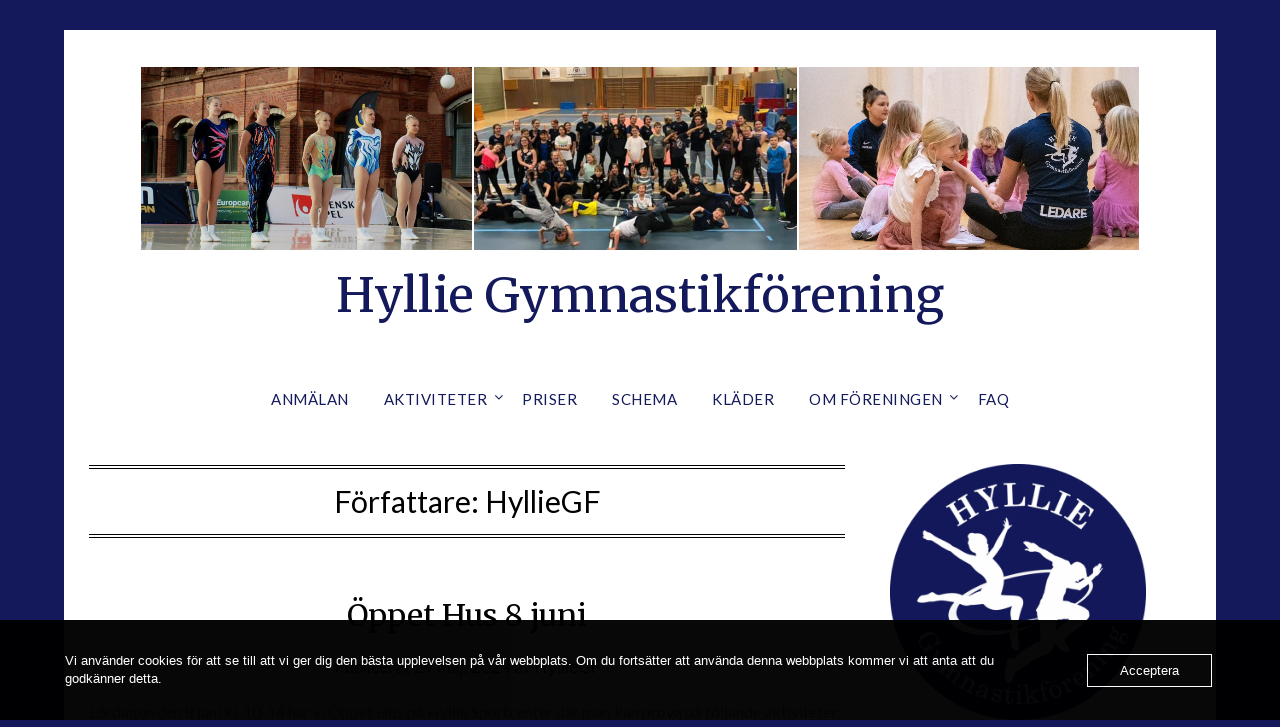

--- FILE ---
content_type: text/html; charset=UTF-8
request_url: https://hylliegf.com/author/hylliegf/page/2/
body_size: 16347
content:
<!doctype html>
<html lang="sv-SE">
<head>
	<meta charset="UTF-8">
	<meta name="viewport" content="width=device-width, initial-scale=1">
	<link rel="profile" href="https://gmpg.org/xfn/11">
	<title>HyllieGF &#8211; Sida 2 &#8211; Hyllie Gymnastikförening</title>
<meta name='robots' content='max-image-preview:large' />
	<style>img:is([sizes="auto" i], [sizes^="auto," i]) { contain-intrinsic-size: 3000px 1500px }</style>
	<link rel='dns-prefetch' href='//fonts.googleapis.com' />
<link rel="alternate" type="application/rss+xml" title="Hyllie Gymnastikförening &raquo; Webbflöde" href="https://hylliegf.com/feed/" />
<link rel="alternate" type="application/rss+xml" title="Hyllie Gymnastikförening &raquo; Kommentarsflöde" href="https://hylliegf.com/comments/feed/" />
<link rel="alternate" type="application/rss+xml" title="Hyllie Gymnastikförening &raquo; Webbflöde med inlägg av HyllieGF" href="https://hylliegf.com/author/hylliegf/feed/" />
		<!-- This site uses the Google Analytics by ExactMetrics plugin v8.8.0 - Using Analytics tracking - https://www.exactmetrics.com/ -->
							<script src="//www.googletagmanager.com/gtag/js?id=G-W0SF71EYZF"  data-cfasync="false" data-wpfc-render="false" type="text/javascript" async></script>
			<script data-cfasync="false" data-wpfc-render="false" type="text/javascript">
				var em_version = '8.8.0';
				var em_track_user = true;
				var em_no_track_reason = '';
								var ExactMetricsDefaultLocations = {"page_location":"https:\/\/hylliegf.com\/author\/hylliegf\/page\/2\/"};
								if ( typeof ExactMetricsPrivacyGuardFilter === 'function' ) {
					var ExactMetricsLocations = (typeof ExactMetricsExcludeQuery === 'object') ? ExactMetricsPrivacyGuardFilter( ExactMetricsExcludeQuery ) : ExactMetricsPrivacyGuardFilter( ExactMetricsDefaultLocations );
				} else {
					var ExactMetricsLocations = (typeof ExactMetricsExcludeQuery === 'object') ? ExactMetricsExcludeQuery : ExactMetricsDefaultLocations;
				}

								var disableStrs = [
										'ga-disable-G-W0SF71EYZF',
									];

				/* Function to detect opted out users */
				function __gtagTrackerIsOptedOut() {
					for (var index = 0; index < disableStrs.length; index++) {
						if (document.cookie.indexOf(disableStrs[index] + '=true') > -1) {
							return true;
						}
					}

					return false;
				}

				/* Disable tracking if the opt-out cookie exists. */
				if (__gtagTrackerIsOptedOut()) {
					for (var index = 0; index < disableStrs.length; index++) {
						window[disableStrs[index]] = true;
					}
				}

				/* Opt-out function */
				function __gtagTrackerOptout() {
					for (var index = 0; index < disableStrs.length; index++) {
						document.cookie = disableStrs[index] + '=true; expires=Thu, 31 Dec 2099 23:59:59 UTC; path=/';
						window[disableStrs[index]] = true;
					}
				}

				if ('undefined' === typeof gaOptout) {
					function gaOptout() {
						__gtagTrackerOptout();
					}
				}
								window.dataLayer = window.dataLayer || [];

				window.ExactMetricsDualTracker = {
					helpers: {},
					trackers: {},
				};
				if (em_track_user) {
					function __gtagDataLayer() {
						dataLayer.push(arguments);
					}

					function __gtagTracker(type, name, parameters) {
						if (!parameters) {
							parameters = {};
						}

						if (parameters.send_to) {
							__gtagDataLayer.apply(null, arguments);
							return;
						}

						if (type === 'event') {
														parameters.send_to = exactmetrics_frontend.v4_id;
							var hookName = name;
							if (typeof parameters['event_category'] !== 'undefined') {
								hookName = parameters['event_category'] + ':' + name;
							}

							if (typeof ExactMetricsDualTracker.trackers[hookName] !== 'undefined') {
								ExactMetricsDualTracker.trackers[hookName](parameters);
							} else {
								__gtagDataLayer('event', name, parameters);
							}
							
						} else {
							__gtagDataLayer.apply(null, arguments);
						}
					}

					__gtagTracker('js', new Date());
					__gtagTracker('set', {
						'developer_id.dNDMyYj': true,
											});
					if ( ExactMetricsLocations.page_location ) {
						__gtagTracker('set', ExactMetricsLocations);
					}
										__gtagTracker('config', 'G-W0SF71EYZF', {"forceSSL":"true"} );
										window.gtag = __gtagTracker;										(function () {
						/* https://developers.google.com/analytics/devguides/collection/analyticsjs/ */
						/* ga and __gaTracker compatibility shim. */
						var noopfn = function () {
							return null;
						};
						var newtracker = function () {
							return new Tracker();
						};
						var Tracker = function () {
							return null;
						};
						var p = Tracker.prototype;
						p.get = noopfn;
						p.set = noopfn;
						p.send = function () {
							var args = Array.prototype.slice.call(arguments);
							args.unshift('send');
							__gaTracker.apply(null, args);
						};
						var __gaTracker = function () {
							var len = arguments.length;
							if (len === 0) {
								return;
							}
							var f = arguments[len - 1];
							if (typeof f !== 'object' || f === null || typeof f.hitCallback !== 'function') {
								if ('send' === arguments[0]) {
									var hitConverted, hitObject = false, action;
									if ('event' === arguments[1]) {
										if ('undefined' !== typeof arguments[3]) {
											hitObject = {
												'eventAction': arguments[3],
												'eventCategory': arguments[2],
												'eventLabel': arguments[4],
												'value': arguments[5] ? arguments[5] : 1,
											}
										}
									}
									if ('pageview' === arguments[1]) {
										if ('undefined' !== typeof arguments[2]) {
											hitObject = {
												'eventAction': 'page_view',
												'page_path': arguments[2],
											}
										}
									}
									if (typeof arguments[2] === 'object') {
										hitObject = arguments[2];
									}
									if (typeof arguments[5] === 'object') {
										Object.assign(hitObject, arguments[5]);
									}
									if ('undefined' !== typeof arguments[1].hitType) {
										hitObject = arguments[1];
										if ('pageview' === hitObject.hitType) {
											hitObject.eventAction = 'page_view';
										}
									}
									if (hitObject) {
										action = 'timing' === arguments[1].hitType ? 'timing_complete' : hitObject.eventAction;
										hitConverted = mapArgs(hitObject);
										__gtagTracker('event', action, hitConverted);
									}
								}
								return;
							}

							function mapArgs(args) {
								var arg, hit = {};
								var gaMap = {
									'eventCategory': 'event_category',
									'eventAction': 'event_action',
									'eventLabel': 'event_label',
									'eventValue': 'event_value',
									'nonInteraction': 'non_interaction',
									'timingCategory': 'event_category',
									'timingVar': 'name',
									'timingValue': 'value',
									'timingLabel': 'event_label',
									'page': 'page_path',
									'location': 'page_location',
									'title': 'page_title',
									'referrer' : 'page_referrer',
								};
								for (arg in args) {
																		if (!(!args.hasOwnProperty(arg) || !gaMap.hasOwnProperty(arg))) {
										hit[gaMap[arg]] = args[arg];
									} else {
										hit[arg] = args[arg];
									}
								}
								return hit;
							}

							try {
								f.hitCallback();
							} catch (ex) {
							}
						};
						__gaTracker.create = newtracker;
						__gaTracker.getByName = newtracker;
						__gaTracker.getAll = function () {
							return [];
						};
						__gaTracker.remove = noopfn;
						__gaTracker.loaded = true;
						window['__gaTracker'] = __gaTracker;
					})();
									} else {
										console.log("");
					(function () {
						function __gtagTracker() {
							return null;
						}

						window['__gtagTracker'] = __gtagTracker;
						window['gtag'] = __gtagTracker;
					})();
									}
			</script>
			
							<!-- / Google Analytics by ExactMetrics -->
		<script type="text/javascript">
/* <![CDATA[ */
window._wpemojiSettings = {"baseUrl":"https:\/\/s.w.org\/images\/core\/emoji\/16.0.1\/72x72\/","ext":".png","svgUrl":"https:\/\/s.w.org\/images\/core\/emoji\/16.0.1\/svg\/","svgExt":".svg","source":{"concatemoji":"https:\/\/hylliegf.com\/wp-includes\/js\/wp-emoji-release.min.js?ver=6.8.3"}};
/*! This file is auto-generated */
!function(s,n){var o,i,e;function c(e){try{var t={supportTests:e,timestamp:(new Date).valueOf()};sessionStorage.setItem(o,JSON.stringify(t))}catch(e){}}function p(e,t,n){e.clearRect(0,0,e.canvas.width,e.canvas.height),e.fillText(t,0,0);var t=new Uint32Array(e.getImageData(0,0,e.canvas.width,e.canvas.height).data),a=(e.clearRect(0,0,e.canvas.width,e.canvas.height),e.fillText(n,0,0),new Uint32Array(e.getImageData(0,0,e.canvas.width,e.canvas.height).data));return t.every(function(e,t){return e===a[t]})}function u(e,t){e.clearRect(0,0,e.canvas.width,e.canvas.height),e.fillText(t,0,0);for(var n=e.getImageData(16,16,1,1),a=0;a<n.data.length;a++)if(0!==n.data[a])return!1;return!0}function f(e,t,n,a){switch(t){case"flag":return n(e,"\ud83c\udff3\ufe0f\u200d\u26a7\ufe0f","\ud83c\udff3\ufe0f\u200b\u26a7\ufe0f")?!1:!n(e,"\ud83c\udde8\ud83c\uddf6","\ud83c\udde8\u200b\ud83c\uddf6")&&!n(e,"\ud83c\udff4\udb40\udc67\udb40\udc62\udb40\udc65\udb40\udc6e\udb40\udc67\udb40\udc7f","\ud83c\udff4\u200b\udb40\udc67\u200b\udb40\udc62\u200b\udb40\udc65\u200b\udb40\udc6e\u200b\udb40\udc67\u200b\udb40\udc7f");case"emoji":return!a(e,"\ud83e\udedf")}return!1}function g(e,t,n,a){var r="undefined"!=typeof WorkerGlobalScope&&self instanceof WorkerGlobalScope?new OffscreenCanvas(300,150):s.createElement("canvas"),o=r.getContext("2d",{willReadFrequently:!0}),i=(o.textBaseline="top",o.font="600 32px Arial",{});return e.forEach(function(e){i[e]=t(o,e,n,a)}),i}function t(e){var t=s.createElement("script");t.src=e,t.defer=!0,s.head.appendChild(t)}"undefined"!=typeof Promise&&(o="wpEmojiSettingsSupports",i=["flag","emoji"],n.supports={everything:!0,everythingExceptFlag:!0},e=new Promise(function(e){s.addEventListener("DOMContentLoaded",e,{once:!0})}),new Promise(function(t){var n=function(){try{var e=JSON.parse(sessionStorage.getItem(o));if("object"==typeof e&&"number"==typeof e.timestamp&&(new Date).valueOf()<e.timestamp+604800&&"object"==typeof e.supportTests)return e.supportTests}catch(e){}return null}();if(!n){if("undefined"!=typeof Worker&&"undefined"!=typeof OffscreenCanvas&&"undefined"!=typeof URL&&URL.createObjectURL&&"undefined"!=typeof Blob)try{var e="postMessage("+g.toString()+"("+[JSON.stringify(i),f.toString(),p.toString(),u.toString()].join(",")+"));",a=new Blob([e],{type:"text/javascript"}),r=new Worker(URL.createObjectURL(a),{name:"wpTestEmojiSupports"});return void(r.onmessage=function(e){c(n=e.data),r.terminate(),t(n)})}catch(e){}c(n=g(i,f,p,u))}t(n)}).then(function(e){for(var t in e)n.supports[t]=e[t],n.supports.everything=n.supports.everything&&n.supports[t],"flag"!==t&&(n.supports.everythingExceptFlag=n.supports.everythingExceptFlag&&n.supports[t]);n.supports.everythingExceptFlag=n.supports.everythingExceptFlag&&!n.supports.flag,n.DOMReady=!1,n.readyCallback=function(){n.DOMReady=!0}}).then(function(){return e}).then(function(){var e;n.supports.everything||(n.readyCallback(),(e=n.source||{}).concatemoji?t(e.concatemoji):e.wpemoji&&e.twemoji&&(t(e.twemoji),t(e.wpemoji)))}))}((window,document),window._wpemojiSettings);
/* ]]> */
</script>
<link rel='stylesheet' id='sbi_styles-css' href='https://hylliegf.com/wp-content/plugins/instagram-feed/css/sbi-styles.min.css?ver=6.9.1' type='text/css' media='all' />
<style id='wp-emoji-styles-inline-css' type='text/css'>

	img.wp-smiley, img.emoji {
		display: inline !important;
		border: none !important;
		box-shadow: none !important;
		height: 1em !important;
		width: 1em !important;
		margin: 0 0.07em !important;
		vertical-align: -0.1em !important;
		background: none !important;
		padding: 0 !important;
	}
</style>
<link rel='stylesheet' id='wp-block-library-css' href='https://hylliegf.com/wp-includes/css/dist/block-library/style.min.css?ver=6.8.3' type='text/css' media='all' />
<style id='classic-theme-styles-inline-css' type='text/css'>
/*! This file is auto-generated */
.wp-block-button__link{color:#fff;background-color:#32373c;border-radius:9999px;box-shadow:none;text-decoration:none;padding:calc(.667em + 2px) calc(1.333em + 2px);font-size:1.125em}.wp-block-file__button{background:#32373c;color:#fff;text-decoration:none}
</style>
<style id='global-styles-inline-css' type='text/css'>
:root{--wp--preset--aspect-ratio--square: 1;--wp--preset--aspect-ratio--4-3: 4/3;--wp--preset--aspect-ratio--3-4: 3/4;--wp--preset--aspect-ratio--3-2: 3/2;--wp--preset--aspect-ratio--2-3: 2/3;--wp--preset--aspect-ratio--16-9: 16/9;--wp--preset--aspect-ratio--9-16: 9/16;--wp--preset--color--black: #000000;--wp--preset--color--cyan-bluish-gray: #abb8c3;--wp--preset--color--white: #ffffff;--wp--preset--color--pale-pink: #f78da7;--wp--preset--color--vivid-red: #cf2e2e;--wp--preset--color--luminous-vivid-orange: #ff6900;--wp--preset--color--luminous-vivid-amber: #fcb900;--wp--preset--color--light-green-cyan: #7bdcb5;--wp--preset--color--vivid-green-cyan: #00d084;--wp--preset--color--pale-cyan-blue: #8ed1fc;--wp--preset--color--vivid-cyan-blue: #0693e3;--wp--preset--color--vivid-purple: #9b51e0;--wp--preset--gradient--vivid-cyan-blue-to-vivid-purple: linear-gradient(135deg,rgba(6,147,227,1) 0%,rgb(155,81,224) 100%);--wp--preset--gradient--light-green-cyan-to-vivid-green-cyan: linear-gradient(135deg,rgb(122,220,180) 0%,rgb(0,208,130) 100%);--wp--preset--gradient--luminous-vivid-amber-to-luminous-vivid-orange: linear-gradient(135deg,rgba(252,185,0,1) 0%,rgba(255,105,0,1) 100%);--wp--preset--gradient--luminous-vivid-orange-to-vivid-red: linear-gradient(135deg,rgba(255,105,0,1) 0%,rgb(207,46,46) 100%);--wp--preset--gradient--very-light-gray-to-cyan-bluish-gray: linear-gradient(135deg,rgb(238,238,238) 0%,rgb(169,184,195) 100%);--wp--preset--gradient--cool-to-warm-spectrum: linear-gradient(135deg,rgb(74,234,220) 0%,rgb(151,120,209) 20%,rgb(207,42,186) 40%,rgb(238,44,130) 60%,rgb(251,105,98) 80%,rgb(254,248,76) 100%);--wp--preset--gradient--blush-light-purple: linear-gradient(135deg,rgb(255,206,236) 0%,rgb(152,150,240) 100%);--wp--preset--gradient--blush-bordeaux: linear-gradient(135deg,rgb(254,205,165) 0%,rgb(254,45,45) 50%,rgb(107,0,62) 100%);--wp--preset--gradient--luminous-dusk: linear-gradient(135deg,rgb(255,203,112) 0%,rgb(199,81,192) 50%,rgb(65,88,208) 100%);--wp--preset--gradient--pale-ocean: linear-gradient(135deg,rgb(255,245,203) 0%,rgb(182,227,212) 50%,rgb(51,167,181) 100%);--wp--preset--gradient--electric-grass: linear-gradient(135deg,rgb(202,248,128) 0%,rgb(113,206,126) 100%);--wp--preset--gradient--midnight: linear-gradient(135deg,rgb(2,3,129) 0%,rgb(40,116,252) 100%);--wp--preset--font-size--small: 13px;--wp--preset--font-size--medium: 20px;--wp--preset--font-size--large: 36px;--wp--preset--font-size--x-large: 42px;--wp--preset--spacing--20: 0.44rem;--wp--preset--spacing--30: 0.67rem;--wp--preset--spacing--40: 1rem;--wp--preset--spacing--50: 1.5rem;--wp--preset--spacing--60: 2.25rem;--wp--preset--spacing--70: 3.38rem;--wp--preset--spacing--80: 5.06rem;--wp--preset--shadow--natural: 6px 6px 9px rgba(0, 0, 0, 0.2);--wp--preset--shadow--deep: 12px 12px 50px rgba(0, 0, 0, 0.4);--wp--preset--shadow--sharp: 6px 6px 0px rgba(0, 0, 0, 0.2);--wp--preset--shadow--outlined: 6px 6px 0px -3px rgba(255, 255, 255, 1), 6px 6px rgba(0, 0, 0, 1);--wp--preset--shadow--crisp: 6px 6px 0px rgba(0, 0, 0, 1);}:where(.is-layout-flex){gap: 0.5em;}:where(.is-layout-grid){gap: 0.5em;}body .is-layout-flex{display: flex;}.is-layout-flex{flex-wrap: wrap;align-items: center;}.is-layout-flex > :is(*, div){margin: 0;}body .is-layout-grid{display: grid;}.is-layout-grid > :is(*, div){margin: 0;}:where(.wp-block-columns.is-layout-flex){gap: 2em;}:where(.wp-block-columns.is-layout-grid){gap: 2em;}:where(.wp-block-post-template.is-layout-flex){gap: 1.25em;}:where(.wp-block-post-template.is-layout-grid){gap: 1.25em;}.has-black-color{color: var(--wp--preset--color--black) !important;}.has-cyan-bluish-gray-color{color: var(--wp--preset--color--cyan-bluish-gray) !important;}.has-white-color{color: var(--wp--preset--color--white) !important;}.has-pale-pink-color{color: var(--wp--preset--color--pale-pink) !important;}.has-vivid-red-color{color: var(--wp--preset--color--vivid-red) !important;}.has-luminous-vivid-orange-color{color: var(--wp--preset--color--luminous-vivid-orange) !important;}.has-luminous-vivid-amber-color{color: var(--wp--preset--color--luminous-vivid-amber) !important;}.has-light-green-cyan-color{color: var(--wp--preset--color--light-green-cyan) !important;}.has-vivid-green-cyan-color{color: var(--wp--preset--color--vivid-green-cyan) !important;}.has-pale-cyan-blue-color{color: var(--wp--preset--color--pale-cyan-blue) !important;}.has-vivid-cyan-blue-color{color: var(--wp--preset--color--vivid-cyan-blue) !important;}.has-vivid-purple-color{color: var(--wp--preset--color--vivid-purple) !important;}.has-black-background-color{background-color: var(--wp--preset--color--black) !important;}.has-cyan-bluish-gray-background-color{background-color: var(--wp--preset--color--cyan-bluish-gray) !important;}.has-white-background-color{background-color: var(--wp--preset--color--white) !important;}.has-pale-pink-background-color{background-color: var(--wp--preset--color--pale-pink) !important;}.has-vivid-red-background-color{background-color: var(--wp--preset--color--vivid-red) !important;}.has-luminous-vivid-orange-background-color{background-color: var(--wp--preset--color--luminous-vivid-orange) !important;}.has-luminous-vivid-amber-background-color{background-color: var(--wp--preset--color--luminous-vivid-amber) !important;}.has-light-green-cyan-background-color{background-color: var(--wp--preset--color--light-green-cyan) !important;}.has-vivid-green-cyan-background-color{background-color: var(--wp--preset--color--vivid-green-cyan) !important;}.has-pale-cyan-blue-background-color{background-color: var(--wp--preset--color--pale-cyan-blue) !important;}.has-vivid-cyan-blue-background-color{background-color: var(--wp--preset--color--vivid-cyan-blue) !important;}.has-vivid-purple-background-color{background-color: var(--wp--preset--color--vivid-purple) !important;}.has-black-border-color{border-color: var(--wp--preset--color--black) !important;}.has-cyan-bluish-gray-border-color{border-color: var(--wp--preset--color--cyan-bluish-gray) !important;}.has-white-border-color{border-color: var(--wp--preset--color--white) !important;}.has-pale-pink-border-color{border-color: var(--wp--preset--color--pale-pink) !important;}.has-vivid-red-border-color{border-color: var(--wp--preset--color--vivid-red) !important;}.has-luminous-vivid-orange-border-color{border-color: var(--wp--preset--color--luminous-vivid-orange) !important;}.has-luminous-vivid-amber-border-color{border-color: var(--wp--preset--color--luminous-vivid-amber) !important;}.has-light-green-cyan-border-color{border-color: var(--wp--preset--color--light-green-cyan) !important;}.has-vivid-green-cyan-border-color{border-color: var(--wp--preset--color--vivid-green-cyan) !important;}.has-pale-cyan-blue-border-color{border-color: var(--wp--preset--color--pale-cyan-blue) !important;}.has-vivid-cyan-blue-border-color{border-color: var(--wp--preset--color--vivid-cyan-blue) !important;}.has-vivid-purple-border-color{border-color: var(--wp--preset--color--vivid-purple) !important;}.has-vivid-cyan-blue-to-vivid-purple-gradient-background{background: var(--wp--preset--gradient--vivid-cyan-blue-to-vivid-purple) !important;}.has-light-green-cyan-to-vivid-green-cyan-gradient-background{background: var(--wp--preset--gradient--light-green-cyan-to-vivid-green-cyan) !important;}.has-luminous-vivid-amber-to-luminous-vivid-orange-gradient-background{background: var(--wp--preset--gradient--luminous-vivid-amber-to-luminous-vivid-orange) !important;}.has-luminous-vivid-orange-to-vivid-red-gradient-background{background: var(--wp--preset--gradient--luminous-vivid-orange-to-vivid-red) !important;}.has-very-light-gray-to-cyan-bluish-gray-gradient-background{background: var(--wp--preset--gradient--very-light-gray-to-cyan-bluish-gray) !important;}.has-cool-to-warm-spectrum-gradient-background{background: var(--wp--preset--gradient--cool-to-warm-spectrum) !important;}.has-blush-light-purple-gradient-background{background: var(--wp--preset--gradient--blush-light-purple) !important;}.has-blush-bordeaux-gradient-background{background: var(--wp--preset--gradient--blush-bordeaux) !important;}.has-luminous-dusk-gradient-background{background: var(--wp--preset--gradient--luminous-dusk) !important;}.has-pale-ocean-gradient-background{background: var(--wp--preset--gradient--pale-ocean) !important;}.has-electric-grass-gradient-background{background: var(--wp--preset--gradient--electric-grass) !important;}.has-midnight-gradient-background{background: var(--wp--preset--gradient--midnight) !important;}.has-small-font-size{font-size: var(--wp--preset--font-size--small) !important;}.has-medium-font-size{font-size: var(--wp--preset--font-size--medium) !important;}.has-large-font-size{font-size: var(--wp--preset--font-size--large) !important;}.has-x-large-font-size{font-size: var(--wp--preset--font-size--x-large) !important;}
:where(.wp-block-post-template.is-layout-flex){gap: 1.25em;}:where(.wp-block-post-template.is-layout-grid){gap: 1.25em;}
:where(.wp-block-columns.is-layout-flex){gap: 2em;}:where(.wp-block-columns.is-layout-grid){gap: 2em;}
:root :where(.wp-block-pullquote){font-size: 1.5em;line-height: 1.6;}
</style>
<link rel='stylesheet' id='oc_cb_css_fr-css' href='https://hylliegf.com/wp-content/plugins/onecom-themes-plugins/assets/min-css/cookie-banner-frontend.min.css?ver=5.0.1' type='text/css' media='all' />
<link rel='stylesheet' id='dashicons-css' href='https://hylliegf.com/wp-includes/css/dashicons.min.css?ver=6.8.3' type='text/css' media='all' />
<link rel='stylesheet' id='sportspress-general-css' href='//hylliegf.com/wp-content/plugins/sportspress/assets/css/sportspress.css?ver=2.7.26' type='text/css' media='all' />
<link rel='stylesheet' id='sportspress-icons-css' href='//hylliegf.com/wp-content/plugins/sportspress/assets/css/icons.css?ver=2.7.26' type='text/css' media='all' />
<link rel='stylesheet' id='sportspress-roboto-css' href='//fonts.googleapis.com/css?family=Roboto%3A400%2C500&#038;subset=cyrillic%2Ccyrillic-ext%2Cgreek%2Cgreek-ext%2Clatin-ext%2Cvietnamese&#038;ver=2.7' type='text/css' media='all' />
<link rel='stylesheet' id='sportspress-style-css' href='//hylliegf.com/wp-content/plugins/sportspress/assets/css/sportspress-style.css?ver=2.7' type='text/css' media='all' />
<link rel='stylesheet' id='sportspress-style-ltr-css' href='//hylliegf.com/wp-content/plugins/sportspress/assets/css/sportspress-style-ltr.css?ver=2.7' type='text/css' media='all' />
<link rel='stylesheet' id='simple_responsiveblogily-style-css' href='https://hylliegf.com/wp-content/themes/responsiveblogily/style.css?ver=6.8.3' type='text/css' media='all' />
<link rel='stylesheet' id='font-awesome-css' href='https://hylliegf.com/wp-content/themes/responsiveblogily/css/font-awesome.min.css?ver=6.8.3' type='text/css' media='all' />
<link rel='stylesheet' id='responsiveblogily-style-css' href='https://hylliegf.com/wp-content/themes/simple-responsiveblogily/style.css?ver=6.8.3' type='text/css' media='all' />
<link rel='stylesheet' id='responsiveblogily-google-fonts-css' href='//fonts.googleapis.com/css?family=Lato%3A300%2C400%2C700%2C900%7CMerriweather%3A400%2C700&#038;ver=6.8.3' type='text/css' media='all' />
<style type="text/css"></style><script type="text/javascript" src="https://hylliegf.com/wp-content/plugins/google-analytics-dashboard-for-wp/assets/js/frontend-gtag.min.js?ver=8.8.0" id="exactmetrics-frontend-script-js" async="async" data-wp-strategy="async"></script>
<script data-cfasync="false" data-wpfc-render="false" type="text/javascript" id='exactmetrics-frontend-script-js-extra'>/* <![CDATA[ */
var exactmetrics_frontend = {"js_events_tracking":"true","download_extensions":"zip,mp3,mpeg,pdf,docx,pptx,xlsx,rar","inbound_paths":"[{\"path\":\"\\\/go\\\/\",\"label\":\"affiliate\"},{\"path\":\"\\\/recommend\\\/\",\"label\":\"affiliate\"}]","home_url":"https:\/\/hylliegf.com","hash_tracking":"false","v4_id":"G-W0SF71EYZF"};/* ]]> */
</script>
<script type="text/javascript" src="https://hylliegf.com/wp-includes/js/jquery/jquery.min.js?ver=3.7.1" id="jquery-core-js"></script>
<script type="text/javascript" src="https://hylliegf.com/wp-includes/js/jquery/jquery-migrate.min.js?ver=3.4.1" id="jquery-migrate-js"></script>
<link rel="https://api.w.org/" href="https://hylliegf.com/wp-json/" /><link rel="alternate" title="JSON" type="application/json" href="https://hylliegf.com/wp-json/wp/v2/users/1" /><link rel="EditURI" type="application/rsd+xml" title="RSD" href="https://hylliegf.com/xmlrpc.php?rsd" />
<meta name="generator" content="WordPress 6.8.3" />
<meta name="generator" content="SportsPress 2.7.26" />
<style>[class*=" icon-oc-"],[class^=icon-oc-]{speak:none;font-style:normal;font-weight:400;font-variant:normal;text-transform:none;line-height:1;-webkit-font-smoothing:antialiased;-moz-osx-font-smoothing:grayscale}.icon-oc-one-com-white-32px-fill:before{content:"901"}.icon-oc-one-com:before{content:"900"}#one-com-icon,.toplevel_page_onecom-wp .wp-menu-image{speak:none;display:flex;align-items:center;justify-content:center;text-transform:none;line-height:1;-webkit-font-smoothing:antialiased;-moz-osx-font-smoothing:grayscale}.onecom-wp-admin-bar-item>a,.toplevel_page_onecom-wp>.wp-menu-name{font-size:16px;font-weight:400;line-height:1}.toplevel_page_onecom-wp>.wp-menu-name img{width:69px;height:9px;}.wp-submenu-wrap.wp-submenu>.wp-submenu-head>img{width:88px;height:auto}.onecom-wp-admin-bar-item>a img{height:7px!important}.onecom-wp-admin-bar-item>a img,.toplevel_page_onecom-wp>.wp-menu-name img{opacity:.8}.onecom-wp-admin-bar-item.hover>a img,.toplevel_page_onecom-wp.wp-has-current-submenu>.wp-menu-name img,li.opensub>a.toplevel_page_onecom-wp>.wp-menu-name img{opacity:1}#one-com-icon:before,.onecom-wp-admin-bar-item>a:before,.toplevel_page_onecom-wp>.wp-menu-image:before{content:'';position:static!important;background-color:rgba(240,245,250,.4);border-radius:102px;width:18px;height:18px;padding:0!important}.onecom-wp-admin-bar-item>a:before{width:14px;height:14px}.onecom-wp-admin-bar-item.hover>a:before,.toplevel_page_onecom-wp.opensub>a>.wp-menu-image:before,.toplevel_page_onecom-wp.wp-has-current-submenu>.wp-menu-image:before{background-color:#76b82a}.onecom-wp-admin-bar-item>a{display:inline-flex!important;align-items:center;justify-content:center}#one-com-logo-wrapper{font-size:4em}#one-com-icon{vertical-align:middle}.imagify-welcome{display:none !important;}</style><noscript><style>.vce-row-container .vcv-lozad {display: none}</style></noscript><meta name="generator" content="Powered by Visual Composer Website Builder - fast and easy-to-use drag and drop visual editor for WordPress."/>
    <style type="text/css">

    .top-widget-single { background: ; }
    .header-container{ padding-top: px; }
    .header-container{ padding-bottom: px; }
    .header-widgets h3 { color: ; }
    .header-widgets, .header-widgets p, .header-widgets li, .header-widgets table td, .header-widgets table th, .header-widgets   { color: ; }
    .header-widgets a, .header-widgets a, .header-widgets .menu li a { color: ; }
    header#masthead { background-color: ; }
    .site-title{ color: ; }
    p.site-description{ color: ; }
    .button-divider{ background-color: ; }
    .header-button{ border-color: ; }
    .header-button, .header-button-text{ color: ; }
    .header-button-text:after { background: ; }
    #site-navigation .menu li, #site-navigation .menu .sub-menu, #site-navigation .menu .children, nav#site-navigation{ background: #ffffff; }
    #site-navigation .menu li a, #site-navigation .menu li a:hover, #site-navigation .menu li a:active, #site-navigation .menu > li.menu-item-has-children > a:after, #site-navigation ul.menu ul a, #site-navigation .menu ul ul a, #site-navigation ul.menu ul a:hover, #site-navigation .menu ul ul a:hover, div#top-search a, div#top-search a:hover { color: ; }
    .m_menu_icon { background-color: ; }
    #top-social a, #top-social a:hover, #top-social a:active, #top-social a:focus, #top-social a:visited{ color: ; }  
    .top-widgets h1, .top-widgets h2, .top-widgets h3, .top-widgets h4, .top-widgets h5, .top-widgets h6 { color: ; }
    .top-widgets p, .top-widgets, .top-widgets li, .top-widgets ol, .top-widgets cite{ color: ; }
    .top-widget-fullwidth h3:after{ background: ; }
    .top-widgets ul li a, .top-widgets a, .top-widgets a:hover, .top-widgets a:visited, .top-widgets a:focus, .top-widgets a:active, .top-widgets ol li a, .top-widgets li a, .top-widgets .menu li a, .top-widgets .menu li a:hover, .top-widgets .menu li a:active, .top-widgets .menu li a:focus{ color: ; }
    .blog-feed-category a{ color: ; }
    .blog h2.entry-title a, .nav-previous a, .nav-next a { color: ; }
    .blog-feed-post-wrapper .blog-feed-meta * { color: ; }
    .blog-feed-post-wrapper p { color: ; }
    .blog .entry-more a { color: ; }
    .blog .entry-more a { border-color: ; }
    .blog .entry-more a:hover { background: ; }
    .blog .entry-more a:hover { border-color: ; }
    .blog #primary article.post { border-color: ; }
    .single-post .comment-metadata time, .page .comment-metadata time, .single-post time.entry-date.published, .page time.entry-date.published, .single-post .posted-on a, .page .posted-on a { color: ; }
    .single-post #main th, .page #main th, .single-post .entry-cate a h2.entry-title, .single-post h1.entry-title, .page h2.entry-title, .page h1.entry-title, .single-post #main h1, .single-post #main h2, .single-post #main h3, .single-post #main h4, .single-post #main h5, .single-post #main h6, .page #main h1, .page #main h2, .page #main h3, .page #main h4, .page #main h5, .page #main h6 { color: ; }
    .comments-title:after{ background: ; }
    .post #main .nav-next a:before, .single-post #main .nav-previous a:before, .page #main .nav-previous a:before, .single-post #main .nav-next a:before, .single-post #main a, .page #main a{ color: ; }
    .page #main, .page #main p, .page #main th,.page .comment-form label, .single-post #main, .single-post #main p, .single-post #main th,.single-post .comment-form label, .single-post .comment-author .fn, .page .comment-author .fn   { color: ; }
    .single-post .comment-form input.submit, .page .comment-form input.submit { background: ; }
    .single-post .comment-form input.submit:hover, .page .comment-form input.submit:hover { background-color: ; }
    .single-post #main .entry-cate a, .page #main .entry-cate a { color: ; }
    .single-post .comment-content, .page .comment-content, .single-post .navigation.post-navigation, .page .navigation.post-navigation, .single-post #main td, .page #main td,  .single-post #main th, .page #main th, .page #main input[type="url"], .single-post #main input[type="url"],.page #main input[type="text"], .single-post #main input[type="text"],.page #main input[type="email"], .single-post #main input[type="email"], .page #main textarea, .single-post textarea, .page .comments-area { border-color: ; }
    .top-widget-wrapper{ border-color: ; }
    .footer-widgets-wrapper{ background: ; }
    .footer-widgets-wrapper h1, .footer-widgets-wrapper h2,  .footer-widgets-wrapper h3,  .footer-widgets-wrapper h4,  .footer-widgets-wrapper h5,  .footer-widgets-wrapper h6 { color: ; }
    .footer-widget-single, .footer-widget-single p, .footer-widgets-wrapper p, .footer-widgets-wrapper { color: ; }
    .footer-widgets-wrapper  ul li a, .footer-widgets-wrapper li a,.footer-widgets-wrapper a,.footer-widgets-wrapper a:hover,.footer-widgets-wrapper a:active,.footer-widgets-wrapper a:focus, .footer-widget-single a, .footer-widget-single a:hover, .footer-widget-single a:active{ color: ; }
    .footer-widget-single h3, .footer-widgets .search-form input.search-field { border-color: ; }
    footer .site-info { background: ; }
    footer .site-info { color: ; }
    .readmore-btn { background: ; }
    .blog-feed-post-wrapper, .blog .nav-previous a,.blog .nav-next a { background: ; }
    .single-post main#main, .page main#main, .error404 main#main, .search-no-results main#main { background: ; }
    p.site-before_title { color: ; }
    p.site-description { color: ; }
    .footer-widget-single h3:after { background: ; }
}   
</style>
		
		<style type="text/css">


			.website-content { background: ; }

			body, .site, .swidgets-wrap h3, .post-data-text { background: ; }
			.site-title a, .site-description { color: ; }
			.site-branding { background-color: #ffffff !important; }
			.main-navigation ul li a, .main-navigation ul li .sub-arrow, .super-menu .toggle-mobile-menu,.toggle-mobile-menu:before, .mobile-menu-active .smenu-hide { color: #14195b; }
			#smobile-menu.show .main-navigation ul ul.children.active, #smobile-menu.show .main-navigation ul ul.sub-menu.active, #smobile-menu.show .main-navigation ul li, .smenu-hide.toggle-mobile-menu.menu-toggle, #smobile-menu.show .main-navigation ul li, .primary-menu ul li ul.children li, .primary-menu ul li ul.sub-menu li, .primary-menu .pmenu, .super-menu { border-color: #ffffff; border-bottom-color: #ffffff; }
			#secondary .widget h3, #secondary .widget h3 a, #secondary .widget h4, #secondary .widget h1, #secondary .widget h2, #secondary .widget h5, #secondary .widget h6 { color: ; }
			#secondary .widget a, #secondary a, #secondary .widget li a , #secondary span.sub-arrow{ color: ; }
			#secondary, #secondary .widget, #secondary .widget p, #secondary .widget li, .widget time.rpwe-time.published { color: ; }
			#secondary .swidgets-wrap, #secondary .widget ul li, .featured-sidebar .search-field { border-color: ; }
			.site-info, .footer-column-three input.search-submit, .footer-column-three p, .footer-column-three li, .footer-column-three td, .footer-column-three th, .footer-column-three caption { color: ; }
			.footer-column-three h3, .footer-column-three h4, .footer-column-three h5, .footer-column-three h6, .footer-column-three h1, .footer-column-three h2, .footer-column-three h4, .footer-column-three h3 a { color: ; }
			.footer-column-three a, .footer-column-three li a, .footer-column-three .widget a, .footer-column-three .sub-arrow { color: ; }
			.footer-column-three h3:after { background: ; }
			.site-info, .widget ul li, .footer-column-three input.search-field, .footer-column-three input.search-submit { border-color: ; }
			.site-footer { background-color: ; }
					.featured-sidebar .widget_search input.search-submit{ background: ; }

			.archive .page-header h1, .blogposts-list h2 a, .blogposts-list h2 a:hover, .blogposts-list h2 a:active, .search-results h1.page-title { color: ; }
			.blogposts-list .post-data-text, .blogposts-list .post-data-text a{ color: ; }
			.blogposts-list p { color: ; }
			.page-numbers li a, .blogposts-list .blogpost-button { background: ; }
			.page-numbers li a, .blogposts-list .blogpost-button, span.page-numbers.dots, .page-numbers.current, .page-numbers li a:hover { color: ; }
			.archive .page-header h1, .search-results h1.page-title, .blogposts-list.fbox, span.page-numbers.dots, .page-numbers li a, .page-numbers.current { border-color: ; }
			.blogposts-list .post-data-divider { background: ; }
			.page .comments-area .comment-author, .page .comments-area .comment-author a, .page .comments-area .comments-title, .page .content-area h1, .page .content-area h2, .page .content-area h3, .page .content-area h4, .page .content-area h5, .page .content-area h6, .page .content-area th, .single  .comments-area .comment-author, .single .comments-area .comment-author a, .single .comments-area .comments-title, .single .content-area h1, .single .content-area h2, .single .content-area h3, .single .content-area h4, .single .content-area h5, .single .content-area h6, .single .content-area th, .search-no-results h1, .error404 h1 { color: ; }
			.single .post-data-text, .page .post-data-text, .page .post-data-text a, .single .post-data-text a, .comments-area .comment-meta .comment-metadata a { color: ; }
			.page .content-area p, .page article, .page .content-area table, .page .content-area dd, .page .content-area dt, .page .content-area address, .page .content-area .entry-content, .page .content-area li, .page .content-area ol, .single .content-area p, .single article, .single .content-area table, .single .content-area dd, .single .content-area dt, .single .content-area address, .single .entry-content, .single .content-area li, .single .content-area ol, .search-no-results .page-content p { color: ; }
			.single .entry-content a, .page .entry-content a, .comment-content a, .comments-area .reply a, .logged-in-as a, .comments-area .comment-respond a { color: ; }
			.comments-area p.form-submit input { background: ; }
			.error404 .page-content p, .error404 input.search-submit, .search-no-results input.search-submit { color: ; }
			.page .comments-area, .page article.fbox, .page article tr, .page .comments-area ol.comment-list ol.children li, .page .comments-area ol.comment-list .comment, .single .comments-area, .single article.fbox, .single article tr, .comments-area ol.comment-list ol.children li, .comments-area ol.comment-list .comment, .error404 main#main, .error404 .search-form label, .search-no-results .search-form label, .error404 input.search-submit, .search-no-results input.search-submit, .error404 main#main, .search-no-results section.fbox.no-results.not-found, .archive .page-header h1{ border-color: ; }
			.single .post-data-divider, .page .post-data-divider { background: ; }
			.single .comments-area p.form-submit input, .page .comments-area p.form-submit input { color: ; }
			.bottom-header-wrapper { padding-top: px; }
			.bottom-header-wrapper { padding-bottom: px; }
			.bottom-header-wrapper { background: ; }
			.bottom-header-wrapper *{ color: ; }
			.header-widget a, .header-widget li a, .header-widget i.fa { color: ; }
			.header-widget, .header-widget p, .header-widget li, .header-widget .textwidget { color: ; }
			.header-widget .widget-title, .header-widget h1, .header-widget h3, .header-widget h2, .header-widget h4, .header-widget h5, .header-widget h6{ color: ; }
			.header-widget.swidgets-wrap, .header-widget ul li, .header-widget .search-field { border-color: ; }


			.header-widgets-wrapper .swidgets-wrap{ background: ; }
			.primary-menu .pmenu, .super-menu, #smobile-menu, .primary-menu ul li ul.children, .primary-menu ul li ul.sub-menu { background-color: #ffffff; }
			#secondary .swidgets-wrap{ background: ; }
			#secondary .swidget { border-color: ; }
			.archive article.fbox, .search-results article.fbox, .blog article.fbox { background: ; }


			.comments-area, .single article.fbox, .page article.fbox { background: ; }
		</style>
				<style type="text/css">

			.site-title a,
			.site-description {
				color: #14195b;
			}

			
			"
							.site-title a,
				.site-description {
					color: #14195b;
				}
					</style>
		<style type="text/css" id="custom-background-css">
body.custom-background { background-color: #14195b; }
</style>
	<link rel="icon" href="https://www-static.hylliegf.com/wp-content/uploads/2019/02/cropped-hyllie-gf-logo-transparent-32x32.png" sizes="32x32" />
<link rel="icon" href="https://www-static.hylliegf.com/wp-content/uploads/2019/02/cropped-hyllie-gf-logo-transparent-192x192.png" sizes="192x192" />
<link rel="apple-touch-icon" href="https://www-static.hylliegf.com/wp-content/uploads/2019/02/cropped-hyllie-gf-logo-transparent-180x180.png" />
<meta name="msapplication-TileImage" content="https://www-static.hylliegf.com/wp-content/uploads/2019/02/cropped-hyllie-gf-logo-transparent-270x270.png" />
</head>

<body data-rsssl=1 class="archive paged author author-hylliegf author-1 custom-background wp-custom-logo paged-2 author-paged-2 wp-theme-responsiveblogily wp-child-theme-simple-responsiveblogily vcwb hfeed masthead-fixed">
 
<a class="skip-link screen-reader-text" href="#content">
Hoppa till innehåll</a>

	<div id="page" class="site">

		<header id="masthead" class="sheader site-header clearfix">
			<div class="content-wrap">

				
					<div class="site-branding branding-logo">
						<a href="https://hylliegf.com/" class="custom-logo-link" rel="home"><img width="1002" height="187" src="https://www-static.hylliegf.com/wp-content/uploads/2021/05/omslagsbild_hemsida-1.jpg" class="custom-logo" alt="Hyllie Gymnastikförening" decoding="async" fetchpriority="high" srcset="https://www-static.hylliegf.com/wp-content/uploads/2021/05/omslagsbild_hemsida-1.jpg 1002w, https://www-static.hylliegf.com/wp-content/uploads/2021/05/omslagsbild_hemsida-1-300x56.jpg 300w, https://www-static.hylliegf.com/wp-content/uploads/2021/05/omslagsbild_hemsida-1-768x143.jpg 768w, https://www-static.hylliegf.com/wp-content/uploads/2021/05/omslagsbild_hemsida-1-128x24.jpg 128w, https://www-static.hylliegf.com/wp-content/uploads/2021/05/omslagsbild_hemsida-1-32x6.jpg 32w, https://www-static.hylliegf.com/wp-content/uploads/2021/05/omslagsbild_hemsida-1-850x159.jpg 850w" sizes="(max-width: 1002px) 100vw, 1002px" /></a>
											<p class="site-title"><a href="https://hylliegf.com/" rel="home">Hyllie Gymnastikförening</a></p>
													
					</div><!-- .site-branding -->

				
					</div>

					<nav id="primary-site-navigation" class="primary-menu main-navigation clearfix">

						<a href="#" id="pull" class="smenu-hide toggle-mobile-menu menu-toggle" aria-controls="secondary-menu" aria-expanded="false">Meny</a>

						<div class="content-wrap text-center">
							<div class="center-main-menu">
								<div class="menu-meny-container"><ul id="primary-menu" class="pmenu"><li id="menu-item-218" class="menu-item menu-item-type-post_type menu-item-object-page menu-item-218"><a href="https://hylliegf.com/anmalan/">Anmälan</a></li>
<li id="menu-item-102" class="menu-item menu-item-type-custom menu-item-object-custom menu-item-has-children menu-item-102"><a href="https://hylliegf.com/vara-inriktningar/">Aktiviteter</a>
<ul class="sub-menu">
	<li id="menu-item-977" class="menu-item menu-item-type-post_type menu-item-object-page menu-item-977"><a href="https://hylliegf.com/alla-kan-gympa/">Alla kan Gympa</a></li>
	<li id="menu-item-491" class="menu-item menu-item-type-post_type menu-item-object-page menu-item-491"><a href="https://hylliegf.com/kulimalmo/">Aktiva Eftermiddagar</a></li>
	<li id="menu-item-125" class="menu-item menu-item-type-post_type menu-item-object-page menu-item-125"><a href="https://hylliegf.com/bamsegympa/">Bamse- &#038; Familjegympa</a></li>
	<li id="menu-item-800" class="menu-item menu-item-type-post_type menu-item-object-page menu-item-800"><a href="https://hylliegf.com/gymmiboll/">GymmiBoll</a></li>
	<li id="menu-item-216" class="menu-item menu-item-type-post_type menu-item-object-page menu-item-216"><a href="https://hylliegf.com/barngymnastik/">Barngymnastik</a></li>
	<li id="menu-item-790" class="menu-item menu-item-type-post_type menu-item-object-page menu-item-790"><a href="https://hylliegf.com/hopprep/">Hopprep</a></li>
	<li id="menu-item-135" class="menu-item menu-item-type-post_type menu-item-object-page menu-item-135"><a href="https://hylliegf.com/aerobic-gymnastics/">Dance Gymnastics</a></li>
	<li id="menu-item-136" class="menu-item menu-item-type-post_type menu-item-object-page menu-item-136"><a href="https://hylliegf.com/barndans/">Dans</a></li>
	<li id="menu-item-1177" class="menu-item menu-item-type-post_type menu-item-object-page menu-item-1177"><a href="https://hylliegf.com/mammaboost/">MammaBoost</a></li>
	<li id="menu-item-137" class="menu-item menu-item-type-post_type menu-item-object-page menu-item-137"><a href="https://hylliegf.com/parkour/">Parkour</a></li>
	<li id="menu-item-1670" class="menu-item menu-item-type-post_type menu-item-object-page menu-item-1670"><a href="https://hylliegf.com/seniorgympa/">Seniorgympa</a></li>
	<li id="menu-item-507" class="menu-item menu-item-type-post_type menu-item-object-page menu-item-507"><a href="https://hylliegf.com/oppen-gympatimme/">Öppen Gympatimme</a></li>
</ul>
</li>
<li id="menu-item-112" class="menu-item menu-item-type-post_type menu-item-object-page menu-item-112"><a href="https://hylliegf.com/priser/">Priser</a></li>
<li id="menu-item-346" class="menu-item menu-item-type-post_type menu-item-object-page menu-item-346"><a href="https://hylliegf.com/schema/">Schema</a></li>
<li id="menu-item-376" class="menu-item menu-item-type-post_type menu-item-object-page menu-item-376"><a href="https://hylliegf.com/klader/">Kläder</a></li>
<li id="menu-item-99" class="menu-item menu-item-type-post_type menu-item-object-page menu-item-has-children menu-item-99"><a href="https://hylliegf.com/om-foreningen/">Om föreningen</a>
<ul class="sub-menu">
	<li id="menu-item-98" class="menu-item menu-item-type-post_type menu-item-object-page menu-item-98"><a href="https://hylliegf.com/kontakt-2/">Kontakt</a></li>
	<li id="menu-item-662" class="menu-item menu-item-type-post_type menu-item-object-page menu-item-662"><a href="https://hylliegf.com/bilder/">Bilder</a></li>
	<li id="menu-item-1830" class="menu-item menu-item-type-post_type menu-item-object-page menu-item-1830"><a href="https://hylliegf.com/forsakring/">Försäkring</a></li>
	<li id="menu-item-948" class="menu-item menu-item-type-post_type menu-item-object-page menu-item-948"><a href="https://hylliegf.com/jobba-hos-oss-2/">Jobba hos oss</a></li>
	<li id="menu-item-215" class="menu-item menu-item-type-post_type menu-item-object-page menu-item-215"><a href="https://hylliegf.com/vara-ledare/">Våra ledare</a></li>
	<li id="menu-item-631" class="menu-item menu-item-type-post_type menu-item-object-page menu-item-631"><a href="https://hylliegf.com/styrelse/">Styrelse</a></li>
	<li id="menu-item-725" class="menu-item menu-item-type-post_type menu-item-object-page menu-item-725"><a href="https://hylliegf.com/generation-pep/">Generation Pep</a></li>
	<li id="menu-item-335" class="menu-item menu-item-type-post_type menu-item-object-page menu-item-privacy-policy menu-item-335"><a rel="privacy-policy" href="https://hylliegf.com/integritetspolicy/">Integritetspolicy</a></li>
</ul>
</li>
<li id="menu-item-212" class="menu-item menu-item-type-post_type menu-item-object-page menu-item-212"><a href="https://hylliegf.com/faq/">FAQ</a></li>
</ul></div>								</div>
							</div>

						</nav><!-- #primary-site-navigation -->
						<div class="content-wrap">

							<div class="super-menu clearfix">
								<div class="super-menu-inner">
									<a href="#" id="pull" class="toggle-mobile-menu menu-toggle" aria-controls="secondary-menu" aria-expanded="false">Meny</a>
								</div>
							</div>
						</div>
						<div id="mobile-menu-overlay"></div>

					</header>
					<!-- Image banner -->
					
					<!-- Image banner -->

					<div id="content" class="site-content clearfix">
						<div class="content-wrap">
							<div class="website-content">

	<div id="primary" class="featured-content content-area">
		<main id="main" class="site-main">

		
			<header class="fbox page-header">
				<h1 class="page-title">Författare: <span>HyllieGF</span></h1>			</header><!-- .page-header -->

			<article id="post-1732" class="posts-entry fbox blogposts-list post-1732 post type-post status-publish format-standard hentry category-okategoriserade">
	
	<header class="entry-header">
		<h2 class="entry-title"><a href="https://hylliegf.com/oppet-hus-8-juni/" rel="bookmark">Öppet Hus 8 juni</a></h2>		<div class="entry-meta">
			<div class="blog-data-wrapper">
				<div class="post-data-divider"></div>
				<div class="post-data-positioning">
					<div class="post-data-text">
						<span class="posted-on">Publicerat <a href="https://hylliegf.com/oppet-hus-8-juni/" rel="bookmark"><time class="entry-date published" datetime="2024-05-29T13:40:44+02:00">29 maj, 2024</time><time class="updated" datetime="2024-05-29T13:41:14+02:00">29 maj, 2024</time></a></span><span class="byline"> av <span class="author vcard"><a class="url fn n" href="https://hylliegf.com/author/hylliegf/">HyllieGF</a></span></span>					</div>
				</div>
			</div>
		</div><!-- .entry-meta -->
			</header><!-- .entry-header -->

	<div class="entry-content">
		<p>Lördagen den 8 juni kl. 10-14 har vi Öppet Hus på Hyllie Sportcenter där man kan prova på följande aktiviteter: För dig som är mellan 6-12 år har vi: Parkour, Gymnatsik, Dance Gymnastics, Dans. För dig som är mellan 3-6 år har vi: Bamsegympa och GymmiBoll (i samarbete med Malmö Tennisklubb). Kom och prova på&#8230;</p>
		
		</div><!-- .entry-content -->


	</article><!-- #post-1732 -->
<article id="post-1696" class="posts-entry fbox blogposts-list post-1696 post type-post status-publish format-standard hentry category-okategoriserade">
	
	<header class="entry-header">
		<h2 class="entry-title"><a href="https://hylliegf.com/arsmote-5/" rel="bookmark">Årsmöte</a></h2>		<div class="entry-meta">
			<div class="blog-data-wrapper">
				<div class="post-data-divider"></div>
				<div class="post-data-positioning">
					<div class="post-data-text">
						<span class="posted-on">Publicerat <a href="https://hylliegf.com/arsmote-5/" rel="bookmark"><time class="entry-date published updated" datetime="2024-02-27T10:02:21+01:00">27 februari, 2024</time></a></span><span class="byline"> av <span class="author vcard"><a class="url fn n" href="https://hylliegf.com/author/hylliegf/">HyllieGF</a></span></span>					</div>
				</div>
			</div>
		</div><!-- .entry-meta -->
			</header><!-- .entry-header -->

	<div class="entry-content">
		<p>Hyllie Gymnastikförenings medlemmar kallas till årsmöte tisdagen 19 mars kl. 17:00.Årsmöteshandlingar finns tillgängliga på vårt kansli en vecka innan årsmötet.Anmälan görs till ola@hylliegf.com Föredragningslista §1&nbsp;&nbsp;&nbsp;&nbsp;&nbsp;&nbsp;&nbsp;&nbsp;&nbsp;&nbsp;&nbsp;&nbsp;&nbsp;&nbsp;&nbsp;&nbsp;&nbsp;&nbsp;&nbsp;&nbsp;&nbsp;&nbsp; Mötet öppnas och fastställande av röstlängd. §2&nbsp;&nbsp;&nbsp;&nbsp;&nbsp;&nbsp;&nbsp;&nbsp;&nbsp;&nbsp;&nbsp;&nbsp;&nbsp;&nbsp;&nbsp;&nbsp;&nbsp;&nbsp;&nbsp;&nbsp;&nbsp;&nbsp; Val av ordförande och sekreterare för mötet. §3&nbsp;&nbsp;&nbsp;&nbsp;&nbsp;&nbsp;&nbsp;&nbsp;&nbsp;&nbsp;&nbsp;&nbsp;&nbsp;&nbsp;&nbsp;&nbsp;&nbsp;&nbsp;&nbsp;&nbsp;&nbsp;&nbsp; Val av protokolljusterare och rösträknare. §4&nbsp;&nbsp;&nbsp;&nbsp;&nbsp;&nbsp;&nbsp;&nbsp;&nbsp;&nbsp;&nbsp;&nbsp;&nbsp;&nbsp;&nbsp;&nbsp;&nbsp;&nbsp;&nbsp;&nbsp;&nbsp;&nbsp; Frågan om mötet utlysts på rätt sätt. §5&nbsp;&nbsp;&nbsp;&nbsp;&nbsp;&nbsp;&nbsp;&nbsp;&nbsp;&nbsp;&nbsp;&nbsp;&nbsp;&nbsp;&nbsp;&nbsp;&nbsp;&nbsp;&nbsp;&nbsp;&nbsp;&nbsp; Fastställande&#8230;</p>
		
		</div><!-- .entry-content -->


	</article><!-- #post-1696 -->
<article id="post-1680" class="posts-entry fbox blogposts-list post-1680 post type-post status-publish format-standard hentry category-okategoriserade">
	
	<header class="entry-header">
		<h2 class="entry-title"><a href="https://hylliegf.com/oppet-hus-pa-sportlovet/" rel="bookmark">Öppet Hus på Sportlovet</a></h2>		<div class="entry-meta">
			<div class="blog-data-wrapper">
				<div class="post-data-divider"></div>
				<div class="post-data-positioning">
					<div class="post-data-text">
						<span class="posted-on">Publicerat <a href="https://hylliegf.com/oppet-hus-pa-sportlovet/" rel="bookmark"><time class="entry-date published updated" datetime="2024-02-02T10:51:10+01:00">2 februari, 2024</time></a></span><span class="byline"> av <span class="author vcard"><a class="url fn n" href="https://hylliegf.com/author/hylliegf/">HyllieGF</a></span></span>					</div>
				</div>
			</div>
		</div><!-- .entry-meta -->
			</header><!-- .entry-header -->

	<div class="entry-content">
		<p>Välkommen till oss på Öppet Hus under sportlovet! Du som är mellan 3-6 år kan prova på Bamsegympa (drop-in).Du som är mellan 6-12 år kan prova på Parkour &amp; Gymnastik (drop-in) samt Dance Gymnastics &amp; Dans (30-min pass). Ingen föranmälan krävs, och det är gratis att delta. Grupper fler än 5 (skol- &amp; fritidsgrupper) anmäler&#8230;</p>
		
		</div><!-- .entry-content -->


	</article><!-- #post-1680 -->
<article id="post-1642" class="posts-entry fbox blogposts-list post-1642 post type-post status-publish format-standard hentry category-okategoriserade">
	
	<header class="entry-header">
		<h2 class="entry-title"><a href="https://hylliegf.com/oppet-hus-pa-hostlovet-2/" rel="bookmark">Öppet Hus på Höstlovet!</a></h2>		<div class="entry-meta">
			<div class="blog-data-wrapper">
				<div class="post-data-divider"></div>
				<div class="post-data-positioning">
					<div class="post-data-text">
						<span class="posted-on">Publicerat <a href="https://hylliegf.com/oppet-hus-pa-hostlovet-2/" rel="bookmark"><time class="entry-date published updated" datetime="2023-10-11T11:50:18+02:00">11 oktober, 2023</time></a></span><span class="byline"> av <span class="author vcard"><a class="url fn n" href="https://hylliegf.com/author/hylliegf/">HyllieGF</a></span></span>					</div>
				</div>
			</div>
		</div><!-- .entry-meta -->
			</header><!-- .entry-header -->

	<div class="entry-content">
		<p>Under måndag-tisdag, 30-31 oktober, mellan kl. 10:00-14:00 har vi Öppet hus med följande aktivteter: Bamsegympa (3-6 år) Parkour &amp; Gymnastik (6-12 år) Dance Gymnastics/Dans (6-12 år) Det är drop-in, gratis och ingen föranmälan krävs (grupper fler än 5 anmäler sig via mail). Välkomna!</p>
		
		</div><!-- .entry-content -->


	</article><!-- #post-1642 -->
<article id="post-1611" class="posts-entry fbox blogposts-list post-1611 post type-post status-publish format-standard hentry category-okategoriserade">
	
	<header class="entry-header">
		<h2 class="entry-title"><a href="https://hylliegf.com/nu-startar-aktiva-eftermiddagar/" rel="bookmark">Nu startar Aktiva Eftermiddagar!</a></h2>		<div class="entry-meta">
			<div class="blog-data-wrapper">
				<div class="post-data-divider"></div>
				<div class="post-data-positioning">
					<div class="post-data-text">
						<span class="posted-on">Publicerat <a href="https://hylliegf.com/nu-startar-aktiva-eftermiddagar/" rel="bookmark"><time class="entry-date published updated" datetime="2023-08-15T10:48:31+02:00">15 augusti, 2023</time></a></span><span class="byline"> av <span class="author vcard"><a class="url fn n" href="https://hylliegf.com/author/hylliegf/">HyllieGF</a></span></span>					</div>
				</div>
			</div>
		</div><!-- .entry-meta -->
			</header><!-- .entry-header -->

	<div class="entry-content">
		<p>Prova på olika Parkour, Gymnastik, Hopprep, Boll- &amp; racketsporter. Onsdagar och torsdagar mellan kl. 14-16.Vecka 34-49 (uppehåll v. 44).För barn 6-12 år. Ingen anmälan krävs, allt är gratis!På Hyllie Sportcenter. Mer info på www.kulimalmo.se</p>
		
		</div><!-- .entry-content -->


	</article><!-- #post-1611 -->
<article id="post-1602" class="posts-entry fbox blogposts-list post-1602 post type-post status-publish format-standard hentry category-okategoriserade">
	
	<header class="entry-header">
		<h2 class="entry-title"><a href="https://hylliegf.com/oppet-hus/" rel="bookmark">Öppet Hus</a></h2>		<div class="entry-meta">
			<div class="blog-data-wrapper">
				<div class="post-data-divider"></div>
				<div class="post-data-positioning">
					<div class="post-data-text">
						<span class="posted-on">Publicerat <a href="https://hylliegf.com/oppet-hus/" rel="bookmark"><time class="entry-date published updated" datetime="2023-06-13T10:30:00+02:00">13 juni, 2023</time></a></span><span class="byline"> av <span class="author vcard"><a class="url fn n" href="https://hylliegf.com/author/hylliegf/">HyllieGF</a></span></span>					</div>
				</div>
			</div>
		</div><!-- .entry-meta -->
			</header><!-- .entry-header -->

	<div class="entry-content">
		<p>Välkomna på Öppet Hus lördagen den 17 juni kl. 10-14 och prova på våra aktiviteter! 6-12 år: Parkour, Gymnastik, Dans, Dance Gymnastics 3-6 år Bamsegympa Det är gratis, drop-in och ingen anmälan krävs. https://kulimalmo.se/aktivitet/oppet-hus-med-hyllie-gf-7/</p>
		
		</div><!-- .entry-content -->


	</article><!-- #post-1602 -->
<article id="post-1552" class="posts-entry fbox blogposts-list post-1552 post type-post status-publish format-standard hentry category-okategoriserade">
	
	<header class="entry-header">
		<h2 class="entry-title"><a href="https://hylliegf.com/arsmote-4/" rel="bookmark">Årsmöte</a></h2>		<div class="entry-meta">
			<div class="blog-data-wrapper">
				<div class="post-data-divider"></div>
				<div class="post-data-positioning">
					<div class="post-data-text">
						<span class="posted-on">Publicerat <a href="https://hylliegf.com/arsmote-4/" rel="bookmark"><time class="entry-date published" datetime="2023-03-08T12:19:21+01:00">8 mars, 2023</time><time class="updated" datetime="2023-04-10T09:34:38+02:00">10 april, 2023</time></a></span><span class="byline"> av <span class="author vcard"><a class="url fn n" href="https://hylliegf.com/author/hylliegf/">HyllieGF</a></span></span>					</div>
				</div>
			</div>
		</div><!-- .entry-meta -->
			</header><!-- .entry-header -->

	<div class="entry-content">
		<p>Hyllie Gymnastikförenings medlemmar kallas till årsmöteonsdagen 29 mars kl. 17:30 på Hyllie Sportcenter. Årsmöteshandlingar finns tillgängliga på vårt kansli en vecka innan årsmötet. Anmälan görs till ola@hylliegf.com Föredragningslista §1&nbsp;&nbsp;&nbsp;&nbsp;&nbsp;&nbsp;&nbsp;&nbsp;&nbsp;&nbsp;&nbsp;&nbsp;&nbsp;&nbsp;&nbsp;&nbsp;&nbsp;&nbsp;&nbsp;&nbsp;&nbsp;&nbsp; Mötet öppnas och fastställande av röstlängd. §2&nbsp;&nbsp;&nbsp;&nbsp;&nbsp;&nbsp;&nbsp;&nbsp;&nbsp;&nbsp;&nbsp;&nbsp;&nbsp;&nbsp;&nbsp;&nbsp;&nbsp;&nbsp;&nbsp;&nbsp;&nbsp;&nbsp; Val av ordförande och sekreterare för mötet. §3&nbsp;&nbsp;&nbsp;&nbsp;&nbsp;&nbsp;&nbsp;&nbsp;&nbsp;&nbsp;&nbsp;&nbsp;&nbsp;&nbsp;&nbsp;&nbsp;&nbsp;&nbsp;&nbsp;&nbsp;&nbsp;&nbsp; Val av protokolljusterare och rösträknare. §4&nbsp;&nbsp;&nbsp;&nbsp;&nbsp;&nbsp;&nbsp;&nbsp;&nbsp;&nbsp;&nbsp;&nbsp;&nbsp;&nbsp;&nbsp;&nbsp;&nbsp;&nbsp;&nbsp;&nbsp;&nbsp;&nbsp; Frågan om mötet utlysts på&#8230;</p>
		
		</div><!-- .entry-content -->


	</article><!-- #post-1552 -->
<article id="post-1541" class="posts-entry fbox blogposts-list post-1541 post type-post status-publish format-standard hentry category-okategoriserade">
	
	<header class="entry-header">
		<h2 class="entry-title"><a href="https://hylliegf.com/sportlov/" rel="bookmark">Sportlov</a></h2>		<div class="entry-meta">
			<div class="blog-data-wrapper">
				<div class="post-data-divider"></div>
				<div class="post-data-positioning">
					<div class="post-data-text">
						<span class="posted-on">Publicerat <a href="https://hylliegf.com/sportlov/" rel="bookmark"><time class="entry-date published updated" datetime="2023-02-13T14:21:31+01:00">13 februari, 2023</time></a></span><span class="byline"> av <span class="author vcard"><a class="url fn n" href="https://hylliegf.com/author/hylliegf/">HyllieGF</a></span></span>					</div>
				</div>
			</div>
		</div><!-- .entry-meta -->
			</header><!-- .entry-header -->

	<div class="entry-content">
		<p>Kom till oss på Sportlovet och prova på våra aktiviteter! I samarbete med Kul i Malmö! Vad:3-6 år: Bamsegympa6-12 år: Parkour, Gymnastik, Dance Gymnastics &amp; Dans. När: Måndag-Torsdag, 20-23 februari, kl. 09:00-14:00 (drop-in). Anmälan: Ingen anmälan krävs. (Grupper fler än 5 anmäler sig via mail) Krav: Inomhusskor, träningskläder och vattenflaska. Kostnad: Gratis! Läs mer på&#8230;</p>
		
		</div><!-- .entry-content -->


	</article><!-- #post-1541 -->
<article id="post-1512" class="posts-entry fbox blogposts-list post-1512 post type-post status-publish format-standard hentry category-okategoriserade">
	
	<header class="entry-header">
		<h2 class="entry-title"><a href="https://hylliegf.com/anmalan-till-varterminen-ar-oppen/" rel="bookmark">Anmälan till vårterminen är öppen!</a></h2>		<div class="entry-meta">
			<div class="blog-data-wrapper">
				<div class="post-data-divider"></div>
				<div class="post-data-positioning">
					<div class="post-data-text">
						<span class="posted-on">Publicerat <a href="https://hylliegf.com/anmalan-till-varterminen-ar-oppen/" rel="bookmark"><time class="entry-date published updated" datetime="2023-01-04T15:20:23+01:00">4 januari, 2023</time></a></span><span class="byline"> av <span class="author vcard"><a class="url fn n" href="https://hylliegf.com/author/hylliegf/">HyllieGF</a></span></span>					</div>
				</div>
			</div>
		</div><!-- .entry-meta -->
			</header><!-- .entry-header -->

	<div class="entry-content">
		<p>Terminen startar vecka 4. Du hittar anmälan via länken i huvudmenyn.</p>
		
		</div><!-- .entry-content -->


	</article><!-- #post-1512 -->
<article id="post-1482" class="posts-entry fbox blogposts-list post-1482 post type-post status-publish format-standard hentry category-okategoriserade">
	
	<header class="entry-header">
		<h2 class="entry-title"><a href="https://hylliegf.com/oppet-hus-pa-hostlovet/" rel="bookmark">Öppet Hus på Höstlovet</a></h2>		<div class="entry-meta">
			<div class="blog-data-wrapper">
				<div class="post-data-divider"></div>
				<div class="post-data-positioning">
					<div class="post-data-text">
						<span class="posted-on">Publicerat <a href="https://hylliegf.com/oppet-hus-pa-hostlovet/" rel="bookmark"><time class="entry-date published updated" datetime="2022-10-14T12:50:37+02:00">14 oktober, 2022</time></a></span><span class="byline"> av <span class="author vcard"><a class="url fn n" href="https://hylliegf.com/author/hylliegf/">HyllieGF</a></span></span>					</div>
				</div>
			</div>
		</div><!-- .entry-meta -->
			</header><!-- .entry-header -->

	<div class="entry-content">
		<p>Kom till oss på Höstlovet och prova på våra aktiviteter via Kul i Malmö! Vad:3-6 år: Bamsegympa6-12 år: Parkour, Gymnastik, Dance Gymnastics &amp; Dans. När: Måndag-tisdag, 31 okt-1 nov, kl. 10:00-14:00 (drop-in). Anmälan: Ingen anmälan krävs. (Större grupper anmäler sig via mail) Krav: Inomhusskor, träningskläder och vattenflaska. Kostnad: Allt är gratis! Läs mer på https://kulimalmo.se/aktivitet/oppet-hus-med-hyllie-gf-5/2022-10-31/&#8230;</p>
		
		</div><!-- .entry-content -->


	</article><!-- #post-1482 -->
<div class="text-center">
	<nav class="navigation pagination" aria-label="Sidnumrering för inlägg">
		<h2 class="screen-reader-text">Sidnumrering för inlägg</h2>
		<div class="nav-links"><ul class='page-numbers'>
	<li><a class="prev page-numbers" href="https://hylliegf.com/author/hylliegf/page/1/">Previous</a></li>
	<li><a class="page-numbers" href="https://hylliegf.com/author/hylliegf/page/1/">1</a></li>
	<li><span aria-current="page" class="page-numbers current">2</span></li>
	<li><a class="page-numbers" href="https://hylliegf.com/author/hylliegf/page/3/">3</a></li>
	<li><a class="page-numbers" href="https://hylliegf.com/author/hylliegf/page/4/">4</a></li>
	<li><a class="page-numbers" href="https://hylliegf.com/author/hylliegf/page/5/">5</a></li>
	<li><a class="next page-numbers" href="https://hylliegf.com/author/hylliegf/page/3/">Next</a></li>
</ul>
</div>
	</nav></div>
		</main><!-- #main -->
	</div><!-- #primary -->


<aside id="secondary" class="featured-sidebar widget-area">
	<section id="media_image-2" class="fbox swidgets-wrap widget widget_media_image"><a href="https://hylliegf.com/"><img width="256" height="256" src="https://www-static.hylliegf.com/wp-content/uploads/2019/02/hyllie-gf-logo-transparent-300x300.png" class="image wp-image-8  attachment-256x256 size-256x256" alt="" style="max-width: 100%; height: auto;" decoding="async" loading="lazy" srcset="https://www-static.hylliegf.com/wp-content/uploads/2019/02/hyllie-gf-logo-transparent-300x300.png 300w, https://www-static.hylliegf.com/wp-content/uploads/2019/02/hyllie-gf-logo-transparent-e1565090054744.png 150w, https://www-static.hylliegf.com/wp-content/uploads/2019/02/hyllie-gf-logo-transparent-768x768.png 768w, https://www-static.hylliegf.com/wp-content/uploads/2019/02/hyllie-gf-logo-transparent-850x850.png 850w" sizes="auto, (max-width: 256px) 100vw, 256px" /></a></section><section id="media_image-14" class="fbox swidgets-wrap widget widget_media_image"><a href="https://www.diamondgym.se/"><img width="801" height="129" src="https://www-static.hylliegf.com/wp-content/uploads/2024/08/587269C4-5016-4F52-8F64-F02560C027ED___serialized1.jpeg" class="image wp-image-1773  attachment-full size-full" alt="" style="max-width: 100%; height: auto;" decoding="async" loading="lazy" srcset="https://www-static.hylliegf.com/wp-content/uploads/2024/08/587269C4-5016-4F52-8F64-F02560C027ED___serialized1.jpeg 801w, https://www-static.hylliegf.com/wp-content/uploads/2024/08/587269C4-5016-4F52-8F64-F02560C027ED___serialized1-300x48.jpeg 300w, https://www-static.hylliegf.com/wp-content/uploads/2024/08/587269C4-5016-4F52-8F64-F02560C027ED___serialized1-768x124.jpeg 768w, https://www-static.hylliegf.com/wp-content/uploads/2024/08/587269C4-5016-4F52-8F64-F02560C027ED___serialized1-128x21.jpeg 128w, https://www-static.hylliegf.com/wp-content/uploads/2024/08/587269C4-5016-4F52-8F64-F02560C027ED___serialized1-32x5.jpeg 32w, https://www-static.hylliegf.com/wp-content/uploads/2024/08/587269C4-5016-4F52-8F64-F02560C027ED___serialized1-320x52.jpeg 320w, https://www-static.hylliegf.com/wp-content/uploads/2024/08/587269C4-5016-4F52-8F64-F02560C027ED___serialized1-480x77.jpeg 480w" sizes="auto, (max-width: 801px) 100vw, 801px" /></a></section><section id="media_image-12" class="fbox swidgets-wrap widget widget_media_image"><a href="https://hylliegf.com/generation-pep/"><img width="279" height="300" src="https://www-static.hylliegf.com/wp-content/uploads/2020/05/Generation_Pep_Folkrörelse_Logo_BLACK-279x300.png" class="image wp-image-716  attachment-medium size-medium" alt="" style="max-width: 100%; height: auto;" decoding="async" loading="lazy" srcset="https://www-static.hylliegf.com/wp-content/uploads/2020/05/Generation_Pep_Folkrörelse_Logo_BLACK-279x300.png 279w, https://www-static.hylliegf.com/wp-content/uploads/2020/05/Generation_Pep_Folkrörelse_Logo_BLACK-119x128.png 119w, https://www-static.hylliegf.com/wp-content/uploads/2020/05/Generation_Pep_Folkrörelse_Logo_BLACK-30x32.png 30w, https://www-static.hylliegf.com/wp-content/uploads/2020/05/Generation_Pep_Folkrörelse_Logo_BLACK-300x322.png 300w, https://www-static.hylliegf.com/wp-content/uploads/2020/05/Generation_Pep_Folkrörelse_Logo_BLACK.png 323w" sizes="auto, (max-width: 279px) 100vw, 279px" /></a></section><section id="media_image-6" class="fbox swidgets-wrap widget widget_media_image"><a href="https://www.svenskaspel.se/grasroten/forening/34248-hyllie-gf" target="_blank"><img width="250" height="250" src="https://www-static.hylliegf.com/wp-content/uploads/2019/08/grasrotenbanner_250x250.gif" class="image wp-image-388  attachment-full size-full" alt="" style="max-width: 100%; height: auto;" decoding="async" loading="lazy" /></a></section>
		<section id="recent-posts-2" class="fbox swidgets-wrap widget widget_recent_entries">
		<div class="swidget"><div class="sidebar-title-border"><h3 class="widget-title">Senaste nyheterna</h3></div></div>
		<ul>
											<li>
					<a href="https://hylliegf.com/varterminen-borjar-vecka-4/">Vårterminen börjar vecka 4!</a>
											<span class="post-date">16 januari, 2026</span>
									</li>
											<li>
					<a href="https://hylliegf.com/oppet-hus-pa-hostlovet-4/">Öppet hus på höstlovet</a>
											<span class="post-date">24 oktober, 2025</span>
									</li>
											<li>
					<a href="https://hylliegf.com/vi-soker-verksamhetsutvecklare-inom-gymnastik/">Vi söker: Verksamhetsutvecklare inom gymnastik</a>
											<span class="post-date">16 oktober, 2025</span>
									</li>
											<li>
					<a href="https://hylliegf.com/hostens-aktiva-eftermiddagar-ar-igang/">Höstens Aktiva Eftermiddagar är igång!</a>
											<span class="post-date">11 september, 2025</span>
									</li>
											<li>
					<a href="https://hylliegf.com/anmalan-till-hostterminen-ar-oppen-3/">Anmälan till höstterminen är öppen!</a>
											<span class="post-date">1 juli, 2025</span>
									</li>
					</ul>

		</section><section id="archives-4" class="fbox swidgets-wrap widget widget_archive"><div class="swidget"><div class="sidebar-title-border"><h3 class="widget-title">Arkiv</h3></div></div>
			<ul>
					<li><a href='https://hylliegf.com/2026/01/'>januari 2026</a></li>
	<li><a href='https://hylliegf.com/2025/10/'>oktober 2025</a></li>
	<li><a href='https://hylliegf.com/2025/09/'>september 2025</a></li>
	<li><a href='https://hylliegf.com/2025/07/'>juli 2025</a></li>
	<li><a href='https://hylliegf.com/2025/03/'>mars 2025</a></li>
	<li><a href='https://hylliegf.com/2025/02/'>februari 2025</a></li>
	<li><a href='https://hylliegf.com/2024/10/'>oktober 2024</a></li>
	<li><a href='https://hylliegf.com/2024/07/'>juli 2024</a></li>
	<li><a href='https://hylliegf.com/2024/05/'>maj 2024</a></li>
	<li><a href='https://hylliegf.com/2024/02/'>februari 2024</a></li>
	<li><a href='https://hylliegf.com/2023/10/'>oktober 2023</a></li>
	<li><a href='https://hylliegf.com/2023/08/'>augusti 2023</a></li>
	<li><a href='https://hylliegf.com/2023/06/'>juni 2023</a></li>
	<li><a href='https://hylliegf.com/2023/03/'>mars 2023</a></li>
	<li><a href='https://hylliegf.com/2023/02/'>februari 2023</a></li>
	<li><a href='https://hylliegf.com/2023/01/'>januari 2023</a></li>
	<li><a href='https://hylliegf.com/2022/10/'>oktober 2022</a></li>
	<li><a href='https://hylliegf.com/2022/08/'>augusti 2022</a></li>
	<li><a href='https://hylliegf.com/2022/06/'>juni 2022</a></li>
	<li><a href='https://hylliegf.com/2022/02/'>februari 2022</a></li>
	<li><a href='https://hylliegf.com/2021/12/'>december 2021</a></li>
	<li><a href='https://hylliegf.com/2021/10/'>oktober 2021</a></li>
	<li><a href='https://hylliegf.com/2021/09/'>september 2021</a></li>
	<li><a href='https://hylliegf.com/2021/06/'>juni 2021</a></li>
	<li><a href='https://hylliegf.com/2021/05/'>maj 2021</a></li>
	<li><a href='https://hylliegf.com/2021/04/'>april 2021</a></li>
	<li><a href='https://hylliegf.com/2021/03/'>mars 2021</a></li>
	<li><a href='https://hylliegf.com/2021/02/'>februari 2021</a></li>
	<li><a href='https://hylliegf.com/2020/12/'>december 2020</a></li>
	<li><a href='https://hylliegf.com/2020/11/'>november 2020</a></li>
	<li><a href='https://hylliegf.com/2020/10/'>oktober 2020</a></li>
	<li><a href='https://hylliegf.com/2020/06/'>juni 2020</a></li>
	<li><a href='https://hylliegf.com/2020/05/'>maj 2020</a></li>
	<li><a href='https://hylliegf.com/2020/04/'>april 2020</a></li>
	<li><a href='https://hylliegf.com/2020/03/'>mars 2020</a></li>
	<li><a href='https://hylliegf.com/2020/01/'>januari 2020</a></li>
	<li><a href='https://hylliegf.com/2019/12/'>december 2019</a></li>
	<li><a href='https://hylliegf.com/2019/11/'>november 2019</a></li>
	<li><a href='https://hylliegf.com/2019/10/'>oktober 2019</a></li>
	<li><a href='https://hylliegf.com/2019/08/'>augusti 2019</a></li>
	<li><a href='https://hylliegf.com/2019/07/'>juli 2019</a></li>
	<li><a href='https://hylliegf.com/2019/05/'>maj 2019</a></li>
	<li><a href='https://hylliegf.com/2019/03/'>mars 2019</a></li>
	<li><a href='https://hylliegf.com/2019/02/'>februari 2019</a></li>
			</ul>

			</section></aside><!-- #secondary -->
</div>
</div><!-- #content -->
</div>
<footer id="colophon" class="site-footer clearfix">

	<div class="content-wrap">
					<div class="footer-column-wrapper">
				<div class="footer-column-three footer-column-left">
					<section id="text-7" class="fbox widget widget_text"><div class="swidget"><h3 class="widget-title">Kontakta oss</h3></div>			<div class="textwidget"><p>Hyllie Gymnastikförening</p>
<p>Bollspelsvägen 3<br />
216 25 Malmö</p>
<p>ola@hylliegf.com<br />
anna@hylliegf.com</p>
<p>tel. 076-021 49 68</p>
</div>
		</section>				</div>
			
							<div class="footer-column-three footer-column-middle">
					<section id="search-5" class="fbox widget widget_search"><div class="swidget"><h3 class="widget-title">Sök</h3></div><form role="search" method="get" class="search-form" action="https://hylliegf.com/">
				<label>
					<span class="screen-reader-text">Sök efter:</span>
					<input type="search" class="search-field" placeholder="Sök …" value="" name="s" />
				</label>
				<input type="submit" class="search-submit" value="Sök" />
			</form></section>				</div>
			
							<div class="footer-column-three footer-column-right">
					<section id="media_image-4" class="fbox widget widget_media_image"><img width="300" height="300" src="https://www-static.hylliegf.com/wp-content/uploads/2019/02/hyllie-gf-logo-transparent-300x300.png" class="image wp-image-8  attachment-medium size-medium" alt="" style="max-width: 100%; height: auto;" decoding="async" loading="lazy" srcset="https://www-static.hylliegf.com/wp-content/uploads/2019/02/hyllie-gf-logo-transparent-300x300.png 300w, https://www-static.hylliegf.com/wp-content/uploads/2019/02/hyllie-gf-logo-transparent-e1565090054744.png 150w, https://www-static.hylliegf.com/wp-content/uploads/2019/02/hyllie-gf-logo-transparent-768x768.png 768w, https://www-static.hylliegf.com/wp-content/uploads/2019/02/hyllie-gf-logo-transparent-850x850.png 850w" sizes="auto, (max-width: 300px) 100vw, 300px" /></section>				
				</div>
			
		</div>

		<div class="site-info">
			&copy;2026 Hyllie Gymnastikförening			<!-- Delete below lines to remove copyright from footer -->
			<span class="footer-info-right">
			 | Byggt med WordPress och <a href="https://superbthemes.com/responsiveblogily/" rel="nofollow noopener">Responsive Blogily</a> tema av Superb 
			</span>
			<!-- Delete above lines to remove copyright from footer -->
		</div><!-- .site-info -->
	</div>



</footer><!-- #colophon -->
</div><!-- #page -->

<div id="smobile-menu" class="mobile-only"></div>
<div id="mobile-menu-overlay"></div>

<script type="speculationrules">
{"prefetch":[{"source":"document","where":{"and":[{"href_matches":"\/*"},{"not":{"href_matches":["\/wp-*.php","\/wp-admin\/*","\/wp-content\/uploads\/*","\/wp-content\/*","\/wp-content\/plugins\/*","\/wp-content\/themes\/simple-responsiveblogily\/*","\/wp-content\/themes\/responsiveblogily\/*","\/*\\?(.+)"]}},{"not":{"selector_matches":"a[rel~=\"nofollow\"]"}},{"not":{"selector_matches":".no-prefetch, .no-prefetch a"}}]},"eagerness":"conservative"}]}
</script>

	<!-- Cookie banner START -->
		<div id="oc_cb_wrapper" class="oc_cb_wrapper fill_black"> 
			<div class="oc_cb_content">
									<div class="oc_cb_text">
						<p>
							Vi använder cookies för att se till att vi ger dig den bästa upplevelsen på vår webbplats. Om du fortsätter att använda denna webbplats kommer vi att anta att du godkänner detta.&nbsp;													</p>
					</div>
				
									<div class="oc_cb_btn_wrap">
						<button class="oc_cb_btn" id="oc_cb_btn">Acceptera</button>
					</div>
							</div>
		</div>
	<!-- Cookie banner END -->
<!-- Instagram Feed JS -->
<script type="text/javascript">
var sbiajaxurl = "https://hylliegf.com/wp-admin/admin-ajax.php";
</script>
<script type="text/javascript" id="oc_cb_js_fr-js-extra">
/* <![CDATA[ */
var oc_constants = {"ajaxurl":"https:\/\/hylliegf.com\/wp-admin\/admin-ajax.php"};
/* ]]> */
</script>
<script type="text/javascript" src="https://hylliegf.com/wp-content/plugins/onecom-themes-plugins/assets/min-js/cookie-banner-frontend.min.js?ver=5.0.1" id="oc_cb_js_fr-js"></script>
<script type="text/javascript" src="https://hylliegf.com/wp-content/plugins/sportspress/assets/js/jquery.dataTables.min.js?ver=1.10.4" id="jquery-datatables-js"></script>
<script type="text/javascript" id="sportspress-js-extra">
/* <![CDATA[ */
var localized_strings = {"days":"dagar","hrs":"tim","mins":"min","secs":"sek","previous":"F\u00f6reg\u00e5ende","next":"N\u00e4sta"};
/* ]]> */
</script>
<script type="text/javascript" src="https://hylliegf.com/wp-content/plugins/sportspress/assets/js/sportspress.js?ver=2.7.26" id="sportspress-js"></script>
<script type="text/javascript" src="https://hylliegf.com/wp-content/themes/responsiveblogily/js/navigation.js?ver=20170823" id="responsiveblogily-navigation-js"></script>
<script type="text/javascript" src="https://hylliegf.com/wp-content/themes/responsiveblogily/js/skip-link-focus-fix.js?ver=20170823" id="responsiveblogily-skip-link-focus-fix-js"></script>
<script type="text/javascript" src="https://hylliegf.com/wp-content/themes/responsiveblogily/js/script.js?ver=20160720" id="responsiveblogily-script-js"></script>
<script type="text/javascript" src="https://hylliegf.com/wp-content/themes/responsiveblogily/js/jquery.flexslider.js?ver=20150423" id="responsiveblogily-flexslider-js"></script>
<script type="text/javascript" src="https://hylliegf.com/wp-content/themes/responsiveblogily/js/accessibility.js?ver=20160720" id="responsiveblogily-accessibility-js"></script>
	<script>
		/(trident|msie)/i.test(navigator.userAgent)&&document.getElementById&&window.addEventListener&&window.addEventListener("hashchange",function(){var t,e=location.hash.substring(1);/^[A-z0-9_-]+$/.test(e)&&(t=document.getElementById(e))&&(/^(?:a|select|input|button|textarea)$/i.test(t.tagName)||(t.tabIndex=-1),t.focus())},!1);
	</script>
	<script id="ocvars">var ocSiteMeta = {plugins: {"a3e4aa5d9179da09d8af9b6802f861a8": 1,"a3fe9dc9824eccbd72b7e5263258ab2c": 1}}</script></body>
</html>
